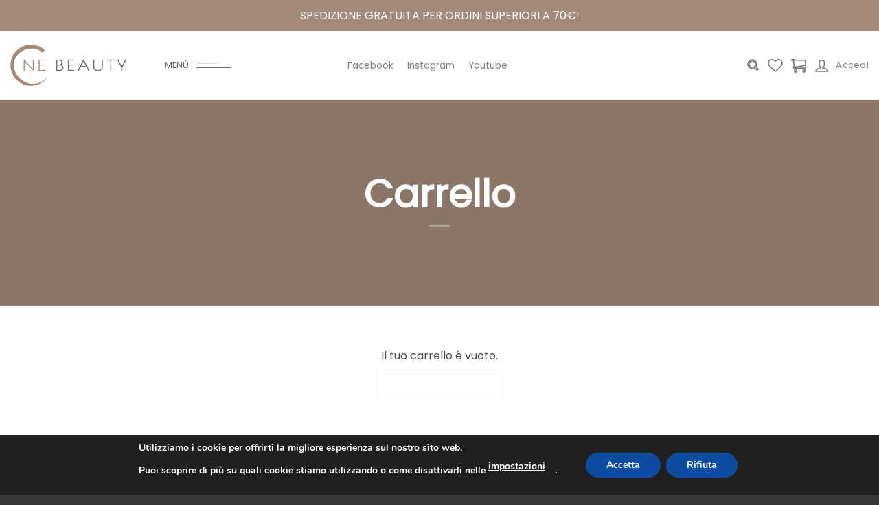

--- FILE ---
content_type: text/html; charset=utf-8
request_url: https://www.google.com/recaptcha/api2/anchor?ar=1&k=6LejkQIrAAAAABXIT4UfLVrbRyWSDfTUrzLUmWkz&co=aHR0cHM6Ly93d3cubmViZWF1dHkuaXQ6NDQz&hl=en&v=PoyoqOPhxBO7pBk68S4YbpHZ&size=invisible&anchor-ms=20000&execute-ms=30000&cb=j6e0idxhmqmk
body_size: 48549
content:
<!DOCTYPE HTML><html dir="ltr" lang="en"><head><meta http-equiv="Content-Type" content="text/html; charset=UTF-8">
<meta http-equiv="X-UA-Compatible" content="IE=edge">
<title>reCAPTCHA</title>
<style type="text/css">
/* cyrillic-ext */
@font-face {
  font-family: 'Roboto';
  font-style: normal;
  font-weight: 400;
  font-stretch: 100%;
  src: url(//fonts.gstatic.com/s/roboto/v48/KFO7CnqEu92Fr1ME7kSn66aGLdTylUAMa3GUBHMdazTgWw.woff2) format('woff2');
  unicode-range: U+0460-052F, U+1C80-1C8A, U+20B4, U+2DE0-2DFF, U+A640-A69F, U+FE2E-FE2F;
}
/* cyrillic */
@font-face {
  font-family: 'Roboto';
  font-style: normal;
  font-weight: 400;
  font-stretch: 100%;
  src: url(//fonts.gstatic.com/s/roboto/v48/KFO7CnqEu92Fr1ME7kSn66aGLdTylUAMa3iUBHMdazTgWw.woff2) format('woff2');
  unicode-range: U+0301, U+0400-045F, U+0490-0491, U+04B0-04B1, U+2116;
}
/* greek-ext */
@font-face {
  font-family: 'Roboto';
  font-style: normal;
  font-weight: 400;
  font-stretch: 100%;
  src: url(//fonts.gstatic.com/s/roboto/v48/KFO7CnqEu92Fr1ME7kSn66aGLdTylUAMa3CUBHMdazTgWw.woff2) format('woff2');
  unicode-range: U+1F00-1FFF;
}
/* greek */
@font-face {
  font-family: 'Roboto';
  font-style: normal;
  font-weight: 400;
  font-stretch: 100%;
  src: url(//fonts.gstatic.com/s/roboto/v48/KFO7CnqEu92Fr1ME7kSn66aGLdTylUAMa3-UBHMdazTgWw.woff2) format('woff2');
  unicode-range: U+0370-0377, U+037A-037F, U+0384-038A, U+038C, U+038E-03A1, U+03A3-03FF;
}
/* math */
@font-face {
  font-family: 'Roboto';
  font-style: normal;
  font-weight: 400;
  font-stretch: 100%;
  src: url(//fonts.gstatic.com/s/roboto/v48/KFO7CnqEu92Fr1ME7kSn66aGLdTylUAMawCUBHMdazTgWw.woff2) format('woff2');
  unicode-range: U+0302-0303, U+0305, U+0307-0308, U+0310, U+0312, U+0315, U+031A, U+0326-0327, U+032C, U+032F-0330, U+0332-0333, U+0338, U+033A, U+0346, U+034D, U+0391-03A1, U+03A3-03A9, U+03B1-03C9, U+03D1, U+03D5-03D6, U+03F0-03F1, U+03F4-03F5, U+2016-2017, U+2034-2038, U+203C, U+2040, U+2043, U+2047, U+2050, U+2057, U+205F, U+2070-2071, U+2074-208E, U+2090-209C, U+20D0-20DC, U+20E1, U+20E5-20EF, U+2100-2112, U+2114-2115, U+2117-2121, U+2123-214F, U+2190, U+2192, U+2194-21AE, U+21B0-21E5, U+21F1-21F2, U+21F4-2211, U+2213-2214, U+2216-22FF, U+2308-230B, U+2310, U+2319, U+231C-2321, U+2336-237A, U+237C, U+2395, U+239B-23B7, U+23D0, U+23DC-23E1, U+2474-2475, U+25AF, U+25B3, U+25B7, U+25BD, U+25C1, U+25CA, U+25CC, U+25FB, U+266D-266F, U+27C0-27FF, U+2900-2AFF, U+2B0E-2B11, U+2B30-2B4C, U+2BFE, U+3030, U+FF5B, U+FF5D, U+1D400-1D7FF, U+1EE00-1EEFF;
}
/* symbols */
@font-face {
  font-family: 'Roboto';
  font-style: normal;
  font-weight: 400;
  font-stretch: 100%;
  src: url(//fonts.gstatic.com/s/roboto/v48/KFO7CnqEu92Fr1ME7kSn66aGLdTylUAMaxKUBHMdazTgWw.woff2) format('woff2');
  unicode-range: U+0001-000C, U+000E-001F, U+007F-009F, U+20DD-20E0, U+20E2-20E4, U+2150-218F, U+2190, U+2192, U+2194-2199, U+21AF, U+21E6-21F0, U+21F3, U+2218-2219, U+2299, U+22C4-22C6, U+2300-243F, U+2440-244A, U+2460-24FF, U+25A0-27BF, U+2800-28FF, U+2921-2922, U+2981, U+29BF, U+29EB, U+2B00-2BFF, U+4DC0-4DFF, U+FFF9-FFFB, U+10140-1018E, U+10190-1019C, U+101A0, U+101D0-101FD, U+102E0-102FB, U+10E60-10E7E, U+1D2C0-1D2D3, U+1D2E0-1D37F, U+1F000-1F0FF, U+1F100-1F1AD, U+1F1E6-1F1FF, U+1F30D-1F30F, U+1F315, U+1F31C, U+1F31E, U+1F320-1F32C, U+1F336, U+1F378, U+1F37D, U+1F382, U+1F393-1F39F, U+1F3A7-1F3A8, U+1F3AC-1F3AF, U+1F3C2, U+1F3C4-1F3C6, U+1F3CA-1F3CE, U+1F3D4-1F3E0, U+1F3ED, U+1F3F1-1F3F3, U+1F3F5-1F3F7, U+1F408, U+1F415, U+1F41F, U+1F426, U+1F43F, U+1F441-1F442, U+1F444, U+1F446-1F449, U+1F44C-1F44E, U+1F453, U+1F46A, U+1F47D, U+1F4A3, U+1F4B0, U+1F4B3, U+1F4B9, U+1F4BB, U+1F4BF, U+1F4C8-1F4CB, U+1F4D6, U+1F4DA, U+1F4DF, U+1F4E3-1F4E6, U+1F4EA-1F4ED, U+1F4F7, U+1F4F9-1F4FB, U+1F4FD-1F4FE, U+1F503, U+1F507-1F50B, U+1F50D, U+1F512-1F513, U+1F53E-1F54A, U+1F54F-1F5FA, U+1F610, U+1F650-1F67F, U+1F687, U+1F68D, U+1F691, U+1F694, U+1F698, U+1F6AD, U+1F6B2, U+1F6B9-1F6BA, U+1F6BC, U+1F6C6-1F6CF, U+1F6D3-1F6D7, U+1F6E0-1F6EA, U+1F6F0-1F6F3, U+1F6F7-1F6FC, U+1F700-1F7FF, U+1F800-1F80B, U+1F810-1F847, U+1F850-1F859, U+1F860-1F887, U+1F890-1F8AD, U+1F8B0-1F8BB, U+1F8C0-1F8C1, U+1F900-1F90B, U+1F93B, U+1F946, U+1F984, U+1F996, U+1F9E9, U+1FA00-1FA6F, U+1FA70-1FA7C, U+1FA80-1FA89, U+1FA8F-1FAC6, U+1FACE-1FADC, U+1FADF-1FAE9, U+1FAF0-1FAF8, U+1FB00-1FBFF;
}
/* vietnamese */
@font-face {
  font-family: 'Roboto';
  font-style: normal;
  font-weight: 400;
  font-stretch: 100%;
  src: url(//fonts.gstatic.com/s/roboto/v48/KFO7CnqEu92Fr1ME7kSn66aGLdTylUAMa3OUBHMdazTgWw.woff2) format('woff2');
  unicode-range: U+0102-0103, U+0110-0111, U+0128-0129, U+0168-0169, U+01A0-01A1, U+01AF-01B0, U+0300-0301, U+0303-0304, U+0308-0309, U+0323, U+0329, U+1EA0-1EF9, U+20AB;
}
/* latin-ext */
@font-face {
  font-family: 'Roboto';
  font-style: normal;
  font-weight: 400;
  font-stretch: 100%;
  src: url(//fonts.gstatic.com/s/roboto/v48/KFO7CnqEu92Fr1ME7kSn66aGLdTylUAMa3KUBHMdazTgWw.woff2) format('woff2');
  unicode-range: U+0100-02BA, U+02BD-02C5, U+02C7-02CC, U+02CE-02D7, U+02DD-02FF, U+0304, U+0308, U+0329, U+1D00-1DBF, U+1E00-1E9F, U+1EF2-1EFF, U+2020, U+20A0-20AB, U+20AD-20C0, U+2113, U+2C60-2C7F, U+A720-A7FF;
}
/* latin */
@font-face {
  font-family: 'Roboto';
  font-style: normal;
  font-weight: 400;
  font-stretch: 100%;
  src: url(//fonts.gstatic.com/s/roboto/v48/KFO7CnqEu92Fr1ME7kSn66aGLdTylUAMa3yUBHMdazQ.woff2) format('woff2');
  unicode-range: U+0000-00FF, U+0131, U+0152-0153, U+02BB-02BC, U+02C6, U+02DA, U+02DC, U+0304, U+0308, U+0329, U+2000-206F, U+20AC, U+2122, U+2191, U+2193, U+2212, U+2215, U+FEFF, U+FFFD;
}
/* cyrillic-ext */
@font-face {
  font-family: 'Roboto';
  font-style: normal;
  font-weight: 500;
  font-stretch: 100%;
  src: url(//fonts.gstatic.com/s/roboto/v48/KFO7CnqEu92Fr1ME7kSn66aGLdTylUAMa3GUBHMdazTgWw.woff2) format('woff2');
  unicode-range: U+0460-052F, U+1C80-1C8A, U+20B4, U+2DE0-2DFF, U+A640-A69F, U+FE2E-FE2F;
}
/* cyrillic */
@font-face {
  font-family: 'Roboto';
  font-style: normal;
  font-weight: 500;
  font-stretch: 100%;
  src: url(//fonts.gstatic.com/s/roboto/v48/KFO7CnqEu92Fr1ME7kSn66aGLdTylUAMa3iUBHMdazTgWw.woff2) format('woff2');
  unicode-range: U+0301, U+0400-045F, U+0490-0491, U+04B0-04B1, U+2116;
}
/* greek-ext */
@font-face {
  font-family: 'Roboto';
  font-style: normal;
  font-weight: 500;
  font-stretch: 100%;
  src: url(//fonts.gstatic.com/s/roboto/v48/KFO7CnqEu92Fr1ME7kSn66aGLdTylUAMa3CUBHMdazTgWw.woff2) format('woff2');
  unicode-range: U+1F00-1FFF;
}
/* greek */
@font-face {
  font-family: 'Roboto';
  font-style: normal;
  font-weight: 500;
  font-stretch: 100%;
  src: url(//fonts.gstatic.com/s/roboto/v48/KFO7CnqEu92Fr1ME7kSn66aGLdTylUAMa3-UBHMdazTgWw.woff2) format('woff2');
  unicode-range: U+0370-0377, U+037A-037F, U+0384-038A, U+038C, U+038E-03A1, U+03A3-03FF;
}
/* math */
@font-face {
  font-family: 'Roboto';
  font-style: normal;
  font-weight: 500;
  font-stretch: 100%;
  src: url(//fonts.gstatic.com/s/roboto/v48/KFO7CnqEu92Fr1ME7kSn66aGLdTylUAMawCUBHMdazTgWw.woff2) format('woff2');
  unicode-range: U+0302-0303, U+0305, U+0307-0308, U+0310, U+0312, U+0315, U+031A, U+0326-0327, U+032C, U+032F-0330, U+0332-0333, U+0338, U+033A, U+0346, U+034D, U+0391-03A1, U+03A3-03A9, U+03B1-03C9, U+03D1, U+03D5-03D6, U+03F0-03F1, U+03F4-03F5, U+2016-2017, U+2034-2038, U+203C, U+2040, U+2043, U+2047, U+2050, U+2057, U+205F, U+2070-2071, U+2074-208E, U+2090-209C, U+20D0-20DC, U+20E1, U+20E5-20EF, U+2100-2112, U+2114-2115, U+2117-2121, U+2123-214F, U+2190, U+2192, U+2194-21AE, U+21B0-21E5, U+21F1-21F2, U+21F4-2211, U+2213-2214, U+2216-22FF, U+2308-230B, U+2310, U+2319, U+231C-2321, U+2336-237A, U+237C, U+2395, U+239B-23B7, U+23D0, U+23DC-23E1, U+2474-2475, U+25AF, U+25B3, U+25B7, U+25BD, U+25C1, U+25CA, U+25CC, U+25FB, U+266D-266F, U+27C0-27FF, U+2900-2AFF, U+2B0E-2B11, U+2B30-2B4C, U+2BFE, U+3030, U+FF5B, U+FF5D, U+1D400-1D7FF, U+1EE00-1EEFF;
}
/* symbols */
@font-face {
  font-family: 'Roboto';
  font-style: normal;
  font-weight: 500;
  font-stretch: 100%;
  src: url(//fonts.gstatic.com/s/roboto/v48/KFO7CnqEu92Fr1ME7kSn66aGLdTylUAMaxKUBHMdazTgWw.woff2) format('woff2');
  unicode-range: U+0001-000C, U+000E-001F, U+007F-009F, U+20DD-20E0, U+20E2-20E4, U+2150-218F, U+2190, U+2192, U+2194-2199, U+21AF, U+21E6-21F0, U+21F3, U+2218-2219, U+2299, U+22C4-22C6, U+2300-243F, U+2440-244A, U+2460-24FF, U+25A0-27BF, U+2800-28FF, U+2921-2922, U+2981, U+29BF, U+29EB, U+2B00-2BFF, U+4DC0-4DFF, U+FFF9-FFFB, U+10140-1018E, U+10190-1019C, U+101A0, U+101D0-101FD, U+102E0-102FB, U+10E60-10E7E, U+1D2C0-1D2D3, U+1D2E0-1D37F, U+1F000-1F0FF, U+1F100-1F1AD, U+1F1E6-1F1FF, U+1F30D-1F30F, U+1F315, U+1F31C, U+1F31E, U+1F320-1F32C, U+1F336, U+1F378, U+1F37D, U+1F382, U+1F393-1F39F, U+1F3A7-1F3A8, U+1F3AC-1F3AF, U+1F3C2, U+1F3C4-1F3C6, U+1F3CA-1F3CE, U+1F3D4-1F3E0, U+1F3ED, U+1F3F1-1F3F3, U+1F3F5-1F3F7, U+1F408, U+1F415, U+1F41F, U+1F426, U+1F43F, U+1F441-1F442, U+1F444, U+1F446-1F449, U+1F44C-1F44E, U+1F453, U+1F46A, U+1F47D, U+1F4A3, U+1F4B0, U+1F4B3, U+1F4B9, U+1F4BB, U+1F4BF, U+1F4C8-1F4CB, U+1F4D6, U+1F4DA, U+1F4DF, U+1F4E3-1F4E6, U+1F4EA-1F4ED, U+1F4F7, U+1F4F9-1F4FB, U+1F4FD-1F4FE, U+1F503, U+1F507-1F50B, U+1F50D, U+1F512-1F513, U+1F53E-1F54A, U+1F54F-1F5FA, U+1F610, U+1F650-1F67F, U+1F687, U+1F68D, U+1F691, U+1F694, U+1F698, U+1F6AD, U+1F6B2, U+1F6B9-1F6BA, U+1F6BC, U+1F6C6-1F6CF, U+1F6D3-1F6D7, U+1F6E0-1F6EA, U+1F6F0-1F6F3, U+1F6F7-1F6FC, U+1F700-1F7FF, U+1F800-1F80B, U+1F810-1F847, U+1F850-1F859, U+1F860-1F887, U+1F890-1F8AD, U+1F8B0-1F8BB, U+1F8C0-1F8C1, U+1F900-1F90B, U+1F93B, U+1F946, U+1F984, U+1F996, U+1F9E9, U+1FA00-1FA6F, U+1FA70-1FA7C, U+1FA80-1FA89, U+1FA8F-1FAC6, U+1FACE-1FADC, U+1FADF-1FAE9, U+1FAF0-1FAF8, U+1FB00-1FBFF;
}
/* vietnamese */
@font-face {
  font-family: 'Roboto';
  font-style: normal;
  font-weight: 500;
  font-stretch: 100%;
  src: url(//fonts.gstatic.com/s/roboto/v48/KFO7CnqEu92Fr1ME7kSn66aGLdTylUAMa3OUBHMdazTgWw.woff2) format('woff2');
  unicode-range: U+0102-0103, U+0110-0111, U+0128-0129, U+0168-0169, U+01A0-01A1, U+01AF-01B0, U+0300-0301, U+0303-0304, U+0308-0309, U+0323, U+0329, U+1EA0-1EF9, U+20AB;
}
/* latin-ext */
@font-face {
  font-family: 'Roboto';
  font-style: normal;
  font-weight: 500;
  font-stretch: 100%;
  src: url(//fonts.gstatic.com/s/roboto/v48/KFO7CnqEu92Fr1ME7kSn66aGLdTylUAMa3KUBHMdazTgWw.woff2) format('woff2');
  unicode-range: U+0100-02BA, U+02BD-02C5, U+02C7-02CC, U+02CE-02D7, U+02DD-02FF, U+0304, U+0308, U+0329, U+1D00-1DBF, U+1E00-1E9F, U+1EF2-1EFF, U+2020, U+20A0-20AB, U+20AD-20C0, U+2113, U+2C60-2C7F, U+A720-A7FF;
}
/* latin */
@font-face {
  font-family: 'Roboto';
  font-style: normal;
  font-weight: 500;
  font-stretch: 100%;
  src: url(//fonts.gstatic.com/s/roboto/v48/KFO7CnqEu92Fr1ME7kSn66aGLdTylUAMa3yUBHMdazQ.woff2) format('woff2');
  unicode-range: U+0000-00FF, U+0131, U+0152-0153, U+02BB-02BC, U+02C6, U+02DA, U+02DC, U+0304, U+0308, U+0329, U+2000-206F, U+20AC, U+2122, U+2191, U+2193, U+2212, U+2215, U+FEFF, U+FFFD;
}
/* cyrillic-ext */
@font-face {
  font-family: 'Roboto';
  font-style: normal;
  font-weight: 900;
  font-stretch: 100%;
  src: url(//fonts.gstatic.com/s/roboto/v48/KFO7CnqEu92Fr1ME7kSn66aGLdTylUAMa3GUBHMdazTgWw.woff2) format('woff2');
  unicode-range: U+0460-052F, U+1C80-1C8A, U+20B4, U+2DE0-2DFF, U+A640-A69F, U+FE2E-FE2F;
}
/* cyrillic */
@font-face {
  font-family: 'Roboto';
  font-style: normal;
  font-weight: 900;
  font-stretch: 100%;
  src: url(//fonts.gstatic.com/s/roboto/v48/KFO7CnqEu92Fr1ME7kSn66aGLdTylUAMa3iUBHMdazTgWw.woff2) format('woff2');
  unicode-range: U+0301, U+0400-045F, U+0490-0491, U+04B0-04B1, U+2116;
}
/* greek-ext */
@font-face {
  font-family: 'Roboto';
  font-style: normal;
  font-weight: 900;
  font-stretch: 100%;
  src: url(//fonts.gstatic.com/s/roboto/v48/KFO7CnqEu92Fr1ME7kSn66aGLdTylUAMa3CUBHMdazTgWw.woff2) format('woff2');
  unicode-range: U+1F00-1FFF;
}
/* greek */
@font-face {
  font-family: 'Roboto';
  font-style: normal;
  font-weight: 900;
  font-stretch: 100%;
  src: url(//fonts.gstatic.com/s/roboto/v48/KFO7CnqEu92Fr1ME7kSn66aGLdTylUAMa3-UBHMdazTgWw.woff2) format('woff2');
  unicode-range: U+0370-0377, U+037A-037F, U+0384-038A, U+038C, U+038E-03A1, U+03A3-03FF;
}
/* math */
@font-face {
  font-family: 'Roboto';
  font-style: normal;
  font-weight: 900;
  font-stretch: 100%;
  src: url(//fonts.gstatic.com/s/roboto/v48/KFO7CnqEu92Fr1ME7kSn66aGLdTylUAMawCUBHMdazTgWw.woff2) format('woff2');
  unicode-range: U+0302-0303, U+0305, U+0307-0308, U+0310, U+0312, U+0315, U+031A, U+0326-0327, U+032C, U+032F-0330, U+0332-0333, U+0338, U+033A, U+0346, U+034D, U+0391-03A1, U+03A3-03A9, U+03B1-03C9, U+03D1, U+03D5-03D6, U+03F0-03F1, U+03F4-03F5, U+2016-2017, U+2034-2038, U+203C, U+2040, U+2043, U+2047, U+2050, U+2057, U+205F, U+2070-2071, U+2074-208E, U+2090-209C, U+20D0-20DC, U+20E1, U+20E5-20EF, U+2100-2112, U+2114-2115, U+2117-2121, U+2123-214F, U+2190, U+2192, U+2194-21AE, U+21B0-21E5, U+21F1-21F2, U+21F4-2211, U+2213-2214, U+2216-22FF, U+2308-230B, U+2310, U+2319, U+231C-2321, U+2336-237A, U+237C, U+2395, U+239B-23B7, U+23D0, U+23DC-23E1, U+2474-2475, U+25AF, U+25B3, U+25B7, U+25BD, U+25C1, U+25CA, U+25CC, U+25FB, U+266D-266F, U+27C0-27FF, U+2900-2AFF, U+2B0E-2B11, U+2B30-2B4C, U+2BFE, U+3030, U+FF5B, U+FF5D, U+1D400-1D7FF, U+1EE00-1EEFF;
}
/* symbols */
@font-face {
  font-family: 'Roboto';
  font-style: normal;
  font-weight: 900;
  font-stretch: 100%;
  src: url(//fonts.gstatic.com/s/roboto/v48/KFO7CnqEu92Fr1ME7kSn66aGLdTylUAMaxKUBHMdazTgWw.woff2) format('woff2');
  unicode-range: U+0001-000C, U+000E-001F, U+007F-009F, U+20DD-20E0, U+20E2-20E4, U+2150-218F, U+2190, U+2192, U+2194-2199, U+21AF, U+21E6-21F0, U+21F3, U+2218-2219, U+2299, U+22C4-22C6, U+2300-243F, U+2440-244A, U+2460-24FF, U+25A0-27BF, U+2800-28FF, U+2921-2922, U+2981, U+29BF, U+29EB, U+2B00-2BFF, U+4DC0-4DFF, U+FFF9-FFFB, U+10140-1018E, U+10190-1019C, U+101A0, U+101D0-101FD, U+102E0-102FB, U+10E60-10E7E, U+1D2C0-1D2D3, U+1D2E0-1D37F, U+1F000-1F0FF, U+1F100-1F1AD, U+1F1E6-1F1FF, U+1F30D-1F30F, U+1F315, U+1F31C, U+1F31E, U+1F320-1F32C, U+1F336, U+1F378, U+1F37D, U+1F382, U+1F393-1F39F, U+1F3A7-1F3A8, U+1F3AC-1F3AF, U+1F3C2, U+1F3C4-1F3C6, U+1F3CA-1F3CE, U+1F3D4-1F3E0, U+1F3ED, U+1F3F1-1F3F3, U+1F3F5-1F3F7, U+1F408, U+1F415, U+1F41F, U+1F426, U+1F43F, U+1F441-1F442, U+1F444, U+1F446-1F449, U+1F44C-1F44E, U+1F453, U+1F46A, U+1F47D, U+1F4A3, U+1F4B0, U+1F4B3, U+1F4B9, U+1F4BB, U+1F4BF, U+1F4C8-1F4CB, U+1F4D6, U+1F4DA, U+1F4DF, U+1F4E3-1F4E6, U+1F4EA-1F4ED, U+1F4F7, U+1F4F9-1F4FB, U+1F4FD-1F4FE, U+1F503, U+1F507-1F50B, U+1F50D, U+1F512-1F513, U+1F53E-1F54A, U+1F54F-1F5FA, U+1F610, U+1F650-1F67F, U+1F687, U+1F68D, U+1F691, U+1F694, U+1F698, U+1F6AD, U+1F6B2, U+1F6B9-1F6BA, U+1F6BC, U+1F6C6-1F6CF, U+1F6D3-1F6D7, U+1F6E0-1F6EA, U+1F6F0-1F6F3, U+1F6F7-1F6FC, U+1F700-1F7FF, U+1F800-1F80B, U+1F810-1F847, U+1F850-1F859, U+1F860-1F887, U+1F890-1F8AD, U+1F8B0-1F8BB, U+1F8C0-1F8C1, U+1F900-1F90B, U+1F93B, U+1F946, U+1F984, U+1F996, U+1F9E9, U+1FA00-1FA6F, U+1FA70-1FA7C, U+1FA80-1FA89, U+1FA8F-1FAC6, U+1FACE-1FADC, U+1FADF-1FAE9, U+1FAF0-1FAF8, U+1FB00-1FBFF;
}
/* vietnamese */
@font-face {
  font-family: 'Roboto';
  font-style: normal;
  font-weight: 900;
  font-stretch: 100%;
  src: url(//fonts.gstatic.com/s/roboto/v48/KFO7CnqEu92Fr1ME7kSn66aGLdTylUAMa3OUBHMdazTgWw.woff2) format('woff2');
  unicode-range: U+0102-0103, U+0110-0111, U+0128-0129, U+0168-0169, U+01A0-01A1, U+01AF-01B0, U+0300-0301, U+0303-0304, U+0308-0309, U+0323, U+0329, U+1EA0-1EF9, U+20AB;
}
/* latin-ext */
@font-face {
  font-family: 'Roboto';
  font-style: normal;
  font-weight: 900;
  font-stretch: 100%;
  src: url(//fonts.gstatic.com/s/roboto/v48/KFO7CnqEu92Fr1ME7kSn66aGLdTylUAMa3KUBHMdazTgWw.woff2) format('woff2');
  unicode-range: U+0100-02BA, U+02BD-02C5, U+02C7-02CC, U+02CE-02D7, U+02DD-02FF, U+0304, U+0308, U+0329, U+1D00-1DBF, U+1E00-1E9F, U+1EF2-1EFF, U+2020, U+20A0-20AB, U+20AD-20C0, U+2113, U+2C60-2C7F, U+A720-A7FF;
}
/* latin */
@font-face {
  font-family: 'Roboto';
  font-style: normal;
  font-weight: 900;
  font-stretch: 100%;
  src: url(//fonts.gstatic.com/s/roboto/v48/KFO7CnqEu92Fr1ME7kSn66aGLdTylUAMa3yUBHMdazQ.woff2) format('woff2');
  unicode-range: U+0000-00FF, U+0131, U+0152-0153, U+02BB-02BC, U+02C6, U+02DA, U+02DC, U+0304, U+0308, U+0329, U+2000-206F, U+20AC, U+2122, U+2191, U+2193, U+2212, U+2215, U+FEFF, U+FFFD;
}

</style>
<link rel="stylesheet" type="text/css" href="https://www.gstatic.com/recaptcha/releases/PoyoqOPhxBO7pBk68S4YbpHZ/styles__ltr.css">
<script nonce="9HcrGBFxNxZd09eyixdIWA" type="text/javascript">window['__recaptcha_api'] = 'https://www.google.com/recaptcha/api2/';</script>
<script type="text/javascript" src="https://www.gstatic.com/recaptcha/releases/PoyoqOPhxBO7pBk68S4YbpHZ/recaptcha__en.js" nonce="9HcrGBFxNxZd09eyixdIWA">
      
    </script></head>
<body><div id="rc-anchor-alert" class="rc-anchor-alert"></div>
<input type="hidden" id="recaptcha-token" value="[base64]">
<script type="text/javascript" nonce="9HcrGBFxNxZd09eyixdIWA">
      recaptcha.anchor.Main.init("[\x22ainput\x22,[\x22bgdata\x22,\x22\x22,\[base64]/[base64]/[base64]/[base64]/[base64]/[base64]/[base64]/[base64]/[base64]/[base64]\\u003d\x22,\[base64]\x22,\x22KcOWe8KgYMKCdsOjDjpLW8ONw5LDtMOowqLCpcKHbVBIbMKAekdPwrDDnMKVwrPCjMKoPcOPGAtsVAYMSXtSZsOqUMKZwqDCpsKWwqg1w77CqMOtw6VRfcOeTsOzbsOdw5sew5/ChMOewrzDsMOswocDJUPCmFbChcORZHnCp8K1w6vDnSbDr3PCp8K6wo1cJ8OvXMOdw4nCnybDiTx5wo/DkMKRUcO9w6LDhMOBw7ReMMOtw5rDs8OcN8KmwpJAdMKAQBHDk8Kqw7fCmycSw4TDrsKTaErDi2XDs8Khw690w4oCGsKRw550asOtdx/ChsK/FCbCoHbDiydjcMOKS2PDk1zCiiXClXPCuVLCk2oBZ8KTQsKQwqnDmMKlwojDuBvDin/CmFDClsKYw5cdPC/DgSLCjCjCqMKSFsO9w6tnwoseZsKDfFdbw51WX3BKwqPCicO6GcKCMgzDu2XClsO3wrDCnSVqwofDvU3Dm0AnPRrDl2ctVgfDuMOMJcOFw4oqw4kDw7E7Vy1RPUHCkcKew6XCqnxTw5/ChiHDlyzDr8K8w5caOXEgfMK7w5vDkcKxeMO0w55CwokWw4p5DMKwwrtpw7MEwot2PsOVGhZ3QMKgw6Mfwr3Do8Omwqgww4bDtSTDshLCi8ONHHFuAcO5YcKULFUcw7dnwpNfw64bwq4gwprCtTTDiMOvOMKOw55/[base64]/[base64]/DnWZVw4jCv8K3aWVFwo7CiMKow5F3w7l9w7R9b8KgwonCghfDqWbCin5Fw4DDv07DqcKIwrQvwo1qbMKtwrbCv8OrwrhJw6svw6LDkC3CjBV0ThzCkMOIw5jChMK/MMOHw4rDhFTDrMOcTMOfPV8vw7fCm8OgJQ4jSMKkcBw0wpAQwoIpwpQrZMO4QnLDscKIw7I4Y8KNT25dw4Eqwr3CkUNxQcOVJXHChcK/[base64]/BW1ODz5hwr9qQ8O+w5F8c8KvZT8pdGPCnxvCgsKbawjChDwpC8OkAEfDk8OvEznDg8OnR8OcAiogw7PDmMOdejTCmcOJcUDDtXQ1woFTwrdtwp8kw5otwpE9RHLDvC/Di8O3ACs4MR7CnMKQwpkycXvCnsO/LiHCli3CisKqB8OgAcKqDsKew6JnwqTDuX3ClynDtj4Hw5zCssKdFwYxw4RoQcKQb8OUw6ZgBsK2N1x7Q2New5UYFRjCvQfCv8O1cnDDq8O5wrvDu8KEKTsxwqbCl8Onw7LCmV/Cqxk9PSlpGMO3NMOTDMK4dMKIwqtCwofCmcOyccKgWA/[base64]/[base64]/GETDvsOuw6DCs8O1w4RYwpdmcm3DiBrChCrCjcO0w7HCjCMWXsKCwqDDmXp4ET/CtzYLwohCMMKod3N2YlnDgWZnw41rwqzDhCPDs2Qlw5R3P2/Cn1zCgMO+wqFwU1PDtMKbwqXCosOxw7grecOXWgnDusO7NSU2w5w9XT1sbcO9IMKhM1zDuQISWWvCmVNEw6NHE1zDtMOFJMOAwonDi0bCsMOOw6/CrMKUJBsowp7Cn8Ktwqc8wp14H8KoO8OpacKnw6NMwqzDgULCpMOyBAvCt2vChMKFTTPDp8OHasObw7nCocOuwpEuwoxbeVDDhMOZPj86woLCjhbCnn7DnkkfAi5Nwp/CpFUaA1vDlELDksKeLRE4w7YmCzRhYcKOQsOSOlfClVTDpMOWwrUNwqhUS15cwqISw6TCuR3Cn0owPcKXA1E/wrNOQcODHsOIw7TCqht1wrEew4vCphXCmlLDh8OzBHjDlyXCj3BNw752AS/DlsKzwqIiCcKUw7rDlWnClk/Cgh5SccO8WsOYW8O0KyAFBVpSwpMnwpTDjC4LAsKWwp/Dr8Kvw54yScOPO8Krw7cKw7ceBsKew6bDoQjDqX7CgcOAa03CmcOXDsO5wo7CtWsUNVDDmA3ChMOtw6F9FMOVHsOwwps0w4VdQU/[base64]/wohqU8KnNVXCqAzDscKmw4jDsQpXw4vCmsKFw7jCgMKEe8OnXUTCrcK4wqLCmsO+w6BCwp/CqQVZKEl3w6bDsMKnAwkjDcKaw7RcU2rCrsOoCWXCq10UwqwxwpZWwoZPFCtqw6DDtMKmTzPDoRoVwqvCvw9dWMKTwrzCrMKrw4dtw6dwSsONDlfCuTbDpk0mVMKjw6kHw5vDkwQ/w40pSsKDw4TCjMK2KR/DpHd4wpfCmUZswoNua17CvAfCnMKIw6rCoGHCmTjDrixhMMKewofCk8KBw5HCqDgAw4rDvMOPVA3CjcO6w7TCgsKLWAgpwqTCjgIiFHsowoHDocO+worCgkBzCljDpwHDl8K3N8KbE1wvw67DscKVBMKLwrNNw4J7w7/CoWbCrG03IgbDuMKiVcK0wpoSwo7DqjrDt0YKwojCjCbCu8OyCAAqBCJrdGDDoyd6wpfClmDCqsO4w47DlErDqcO4fcOVwojCvcOBZ8OOcDHDpQ8RVMOqZGzDksOsUMKCHcOrw4rDncONwro2wrbCmkzChgp/QmViIxnDiQPDmsKJBMKKw7nDlcOjwqPCucKLwoAqfQE3BgR2ZGUHPsO/wqnCtlLDmH87w6RWw4jDvMOsw7Yiw4XDrMKEXSJGw50pc8OSbirDv8K4DsKpem5Hw67DnVHDgcK4aT4uMcOww7DDjzojwobCvsOVw4RYw7rClCBxCcKfY8OrPkzDpsKCWlBfwq0UVMO0HUjCvmQpwqYHwopqwodQZF/CuDLCnivDixnDmmXDhMO7DDorbTonw7jCqU0cw4XCtMObw5U4woXDpcOBf3IDw7ZmwrxRcMKtJ3vCjWbDlcK8Z1oSHlDDlMK6fyPCkHIcw5o+w5I0JV8pAznCssK7UCTCuMKjaMKdU8OXwpBwTMKGTngdwpXDrnbDsDMlw74NZRdLwrFHw53DpV3DtW06Fm1Xw7/DqcKvwrEvwr8Wb8Khw7kDw4vCiMOlw6nDgEvDhMOKw4fDuURTMGLClsKYw6FdasODw6NNw4/[base64]/[base64]/DiQ4Nw4rCm8OpJ1lSwoxqw6cLw4oDwokUAsOZw71kZ24ZX27CklQ8PWM+wrbCqmp9BGLDqgnCocKHEsOvaXzCgWF9GsKOwrfDqx8vw7XCiAHCtMOtX8KTAn5nf8KuwqhEw5oIQsOOccOQIybDicKRZ1IJwrvDgGl/[base64]/[base64]/dCRRWBnCjMKTw5cEwqbCg8K2wq8rwrdTw79BAMKTw70nV8KTw6I/IUXDsANoAAzCtkbCgj9/w5TCsRjClcKnw7rCsWY1Y8O0CzAbUsKlQ8OowqnCkcO/wpN2wr3CrMORDhDDmglew5/[base64]/[base64]/Cn8O5wqwyfsKow4fCiyjDosO9IwPDqsO9wpEOfTd/PcKvAU1Mwp9/YcOgwoLCjMKfLsOUwo3Dn8OKwoXClBY0wqpUwpgZwprCu8O0XUrDg3PCjcKSTDU8wphzwqJcKsKwcEQLwoPCi8Kbw4YMIlslT8OyGMKoPMKfOSMXw6Mbw5ljd8O1X8KjMsKQTMOWw6Aow6/CtMKSwqbCm3k9P8OJw6oPw7PClsK+wrI7wrl6DVZ6YMOxw6wNw5cgVCDDnHrDqMOnFnDDk8OCwrzCjmPDgiYQIy4qIhfCn2PCjcOyYiljw67DrcKjaFMCOcOAMAwVwo5ow7R2OsORw7jDgBElw5cvFFrDsx/Dq8OYw4gpB8OCGcOTwqdGbVXDpcOSw5zDkcOJwr3Ci8KfRS/[base64]/[base64]/CpGEjOGbChsKjY8OuLQIww4DCsg3CjkdZwqpdw77CmMOCSjZwF3FQbMOBRcKld8K8w4zCjcOBw5A5wosCdWzCoMOGHAQzwpDDjsKwbAQqFMK+L37CjS8SwqkmE8Odw5INwo80PUBiUBAaw7lUJsKLw7LCtBIZXWXCu8OgVxnCvsK1w5ATHio1NGjDoVTDtMK/w53DgcKkHMOVw7FVw6DCr8KpfsOKK8ORXkU1w6wNCcO9wrh8w43CsXPCuMOBF8KrwrzCgUTDkXrCrMKjOXtVwpA3XwLCiHzDtx/Ci8K2I25DwqDDu2vClcO0w73Dl8K1djwDX8OfwpfDhQDDicKPF0tzw5IswonDk3bDiiZMV8O8w5nClsOJBmnDp8OAXCnDo8OhZwbCgMKaXgzCnDgWFMKuVcOdwqLCjcKMw4bCglnDgMKkw5p6c8OAwqJtwpfCmn3CsQXDpMK3C1XCpQDCscKuJkjCs8OWw4/CiH0bGMOOdirDiMKsXcKOScKiw4BDwoQ0wp7CgcKnwoPCiMKawo8PwpXCjsOUwqLDqXbDmnRpHXlLYzdEw6gAIMODwoNGwqXDr1RWETLCp1AJw7c/wq5/w6rDujfCg1ILw6zCtDltwqvDtR/DvHBtwoJew4Iiw6AAZXzCv8KGe8O5w4XCpMOFwoJ2woZPZhQAeB5VcU/Cgx4Yf8Ohw5DCtwg8BhzDs3EFHcK6wrHDicKdVMOhw6xWwq8/wofCpztkw5Z6CAgsdQVSCcOzIcO+wo9Mwq/DjcKLwoYLUsKQwqRHVMOVwpYjfCsawrA5wqPCksO7K8KcwrfDhsOgw6zCu8OWZgUACiPCkxl2N8Ofwr7DiyrDkzzDvkfCrMKywpV3JxnDrS7DhsKrZ8Ohw5Eew4oNwr7CjsKZwplLcBzCig1iWCUOwqfDtcKhMMO7wr/[base64]/[base64]/DgsOxwpY5PsKgw6DCksKsw7I7e8KgTMOJdlTCui/Ds8Kkw6ZEFsOMM8K7wrYZN8Ktwo7CgUV2wrzDjiXCmFg6ED11wpwFfcKgw5fDjn/[base64]/wpE8dnAzw7fChy3ChD/[base64]/DiUnCqHrCsw1oHsOpYMKkJyvDpcKTw5JNw4x/RXTCvg/[base64]/DkRPClMKkNlAXw5o/K8Klw6hRN03CgkPCok0iwrvDpBXCo1zCi8OeUcOYwqJvwprCjlTDonjDq8K7AQPDqMO3RsK9w4/DnSxQJmnCqMOhYlrCuyxjw6bDtsK1Um3DqsOiwoMbwq4APcK6D8KfRHvCoFzCrThPw7lCfVHCgMKuw4vCucOPw6LCmMOVw693wrZ6wq7CjsKswoPCp8Ofwpk0w7nCog/CuzJ6w4vDh8KMw7PDgMOowpLDmMKsKUDCk8KycmgIJsKPDsKjARDCncKLw6scw4rCu8OPwojDpTFFRMKjH8K9wr7Ci8KALhvCkCVew6PDk8OmwrXDjcKuwrciw5c8w6HCg8O8w5TDvMOYHMOvaGPDtMKFDsORVH/Cg8OjFl7CosKcX3XCp8KsRMOuaMKSwpkAw4tJwqUwwrvCvBXCtMOVC8K0w5HDslTDmwxhUjjCjl8NRHDDpSPCiX7DsjfCg8Krw6lrwofCl8OZwoVzw70lUikEwokzH8O0acOmCsKywo8dw4glw7/CkjPCsMKrT8Krw7PCusOCwrw8eTPCkzfCnsKtwr7DlSFCTRlaw5JpBsKWwqdvVsKmw7xSwr1WVMObNjJEwpXDlcKaMcOmw61KZgTCuDvCjxLCll4DHz/CgXfDiMOgbFlCw6FbwpDComNRGjFFFcOdPyPCgsOmesObwo5yXsOdw5U3wr7Do8OFw7sbw6sTw5URScKbw7U5L0XDkyVqwoYgw5PCssOYJyU+U8OKIRjDjnTCszZkDj01wrVRwr/[base64]/DoMOSwpXDncONwo3CvhXCssKcMRPCksK7wogYw43DnHlPw6cRBcO1bsKRw6/CvcKyQxpuw6vDsiApWixXWMKaw7xtY8KFwo/ChEjDow5yM8OsAx/CmcOZwrXDt8KXwo3CuEZUVy0AZhlSNsK2wqtZb1jDsMKhAcKLSzjClzbClTTCkMOiw5rDtTPDncK1wpbCgsOFGsOuE8OrCk/ChSQTUcK9w6jDqsKhwpnDlsOfw7FpwpN+w57Dk8OiWcKXwpHCv03CqsKdSQ7DtsOSwoc3ZSvCmcKiLMOVAcK0w7zCvMKEPhTCoEjCt8KBw5IjwqVUw5VmXBQiZjMrwofCjjTCqBogbBVNw4YPVRFnMcK/[base64]/w7hFE8OEwoHDvyRDwp5fwoLCkHxMbcO5wpfDi8OeDcKLwoLDuMKPXMOQwpLCsgFdBG8vdgrCjcOvw7VLFsO9KT9Rw6zCtUrDtw/DgXMsRcK9w402cMKwwoEzw5bDtMOdFHrDh8KMcnzCpEnCucOYL8Ouw47Cjh41wpjCj8O/[base64]/CvEpBwqvChcKNBMO4wqxIwr4twpcNw4hPwqrCgVDCglLCkgnDqA7DrB5vHsOTEcKWcVzDjQ7DkQM7KsKUwqzChcKjw78bYcK5BcONwpnDrMK1K3vDgsOGwr8zwpFtw7bCicOGU2TCssKgNcOWw43Cv8KTwr4owo09BQvDmcKZe0/CgRfCqlMubEF6RMOOw6/DtWNiHm7DjMKXJ8OvOMOBNjluS0FuAQ7CjVnCl8K3w5LCo8KWwrVjw6PChxrCoCTDpTvCtMOrwpjCmcKhwqQ0wox9Fj9dM1IOw53Cn2TDkQfCpR/Ck8KFFBtke3RnwpohwrZycMOew5liTirCk8Kzw6fCr8KGccO3QsKow4jDjMKVwrXDjTfCk8Ozw7bDvsKjC3QQwrjCscOUwr3DlHdWwrPDoMOGw7vDihBTwr4mE8O0ShrCmMOkw5kIQ8K4KFTDvixhDgYqf8KawoAfCFbDjDXCvwA/ZUpUYBzDvcODwo7Cl0rCjjkMa198wqI5HX4ywrHCt8OQwrpaw5hPw7TCkMKUw7s+woEywrPDgzPCmmLChcKKwo/[base64]/UMOhBV/CucOxworDuQ/[base64]/[base64]/DgzTCrDJDF8KdGlLDrTp1w4JOw698worCrEoewoZCwoXDvMKQw6FvwoPDs8KrOgF0O8KKbMODPMKOwqvCt2zClRDCqS8vwr/CjXbDuEZOV8K1w47DoMO4w47CncKIw6DCkcKcN8Ocw6/DoA/DqiTDksKLSsOpKcOTFQZWwqXDkjLDosKJJcO7d8K3BQcTdMOeHcOlVhnDsz8GS8Opw4nDosKuw6zCtXZdwr4ow6o4w45dwrjCjQnDnioJw7nDry3CusOdSjobw4Vcw4YZwoYMBMK3wqE2BcOpwp/CgcKyBcKZcCB/w5PClcKcB0ZzA1TCg8K7w5TCohfDiBLDrMKFBzHDt8Ovw47CqhA0cMOXwqAPZl8qL8OKwrHDiTrDrU4LwqRbZ8KOZiBPwrnDksObTGF6RFfDrsKuSWjDlHbChsKcNMKAWmAhwot6RMKOwoXCmDVsA8O0PcKJElPCusOhwrpUw4jChFvDmsKfwqQ7dzEFw6/[base64]/Dq0DDojZ0w7fDjQvCjsKFwqEYU8Ofw5diwpQtwpjDjMOIwrTDvcKjFsK0bwQOGMKEInofYcKYw7/DiWzCl8O+wpfCq8OrKxLCtxYIfsOgDB3Cl8OnMcOLWSHDoMOpRMO4XcKOwr7Dri9fw4NxwrXDiMO/w5ZRfxzDtMOdw5kENRRYw7drK8OuHBbDm8O5THpDw6nCvxYwbMOYPk/[base64]/DuMKzV20Uw5BZO0bCksO0EsOCwqLDpMO4w7/[base64]/CMOCwoTDgitiHwlCTsOnJcK0ckzCg8ORNsOWw5NNRsOawrVzW8KcwqIQW0rCvsO/w5XCtsK9w7EuVR58wobDhVsnZHjCnw0hwpBpwpDDuW92woN/ETt4w5g5wojDucKhw5jDnwBGwogqNcKPw6cpNsO0wrjCg8KOY8Klw5gBT0Uyw4DDssOzeTLDnsKiw6Z8wrfDmxg8wr9OdcKjwoTDpsKjAcK2RzfCnz08c0jCocO4B17DvxfDjcKkw77CtMOCw6Q/FQjDkGLDpG1DwqFgb8KYCMKXWkvDscK5woolwqh4cmrCrUvCg8KfFRJgPgM6Mn7CmsKewpY8w6/[base64]/DgxoVwrPDg8KDw4AEwpUjw6LCpcKxRgo3IwjDpU0IesOWJsO8dlPCnMO5HFN5w53DvMOww7fCkmHDiMKHVwMNwo9RwoTCgmHDmsOHw7fCrcKVwrnDucKXwpFuaMKaH1g/wpcAViRsw54fwp3Cp8OCwrJ2CcKvLsOGA8KZTnjChVXDsisiw4rClsOqYQtgW2XDmiAhL1rCicKJZmfDlgXDonfCnlo1w4NGXC7CjMKtZcKcw43CuMKBw4PCj1MLHMKxAxnDh8Kiw5PCtwLCgVDCmMOkOMOBacKbwqdowp/CtU5FCCdow69dwrlGG0N/UFl/w6k0w69Vw5LDnX0PBHXCpcKMw6RIw7Y/w4nCuMKLwpfDh8K5SMOXVCF6w7lfwq84w44Gw4MMw5/DoyfCsnvCvsOww4hfFGJ+wo/DlMKfbMOHcXslwpMjOQ8iScOcRzsTRsOYDsK+w5PDsMKRWj/Cu8KDUlByVSgOw7TCiTjDlAXCvVQnd8KCcwXCsXxNbcKmDMOIPcOmw4fDucKAIEgtw6HDisOgw5UHDglVBzDCjD9nw57ChcKCXl/CqXtPJzXDulfDiMK6BwZ+EXvDjlxUw5IcwqDCpsKHwpPDo0DDhMOFBcOfw4XCvSINwonCsFzDh1YZUnfDtVVpwqFAQ8Ouw50vwo0hwpsiw50hw6NJD8O9wrgaw4/CpRozFzPCo8KWQ8KmDsOPw5VGZcOJexfCjXAawpXClh/DnUdPwqkcw7YmAhcHLALDm2jCnsOuGsOcdwnDoMKEw6VnBDZ6w5bClsKtRQDDohlaw7TDt8KUwr/ClMKpF8KrQhhceVIEwppZwrM9w71/wrXDsnvDtVzCpVVdwoXCkAwcw64rMF5jw6/[base64]/[base64]/Dq2/CnirDrWTDkQJ7XMO6cCnDvzFXw6TDiFIWwpBEwpgpbmTCg8KrDMKbDsKxdMO4OMKpNsOfUAxqDcKobsOEH21Pw7DCmC3CiGTCiDnCrhDDvGd6w54GOcKWYFgTwrnDjS9/TmbDtF92worCiGnDgMKXw7vCpQIvw7XCoAoVwqLDvMOMwo7DpsK7P3TCn8KzLw0FwposwrRjwqLDl2zCvibDr1NhdcKBw74jXcKMwpAuf0TDqMO/KCJWCcKZw57DhjvCsiU/Bmx5w6DCtsOObcOiw5NmwoN0wrMpw51CWsKMw6DDs8O3BgfDhsOjwoXCl8OFYwDCuMK1wozCknbDoF3DvcOjdxIGVsK3w44bw4/DkljChcOZEsKtSEDCpk7DmsOsE8O0NUUtw6YTNMOhwpAeT8ORXiFlwq/Dg8OWwrZ3wrY6TU7DlkwuwobDi8KAwrLDmsK9wrNTMhbCmMKmEV4lwpLDiMKYKRYGCMKbwprCpjzClsKZQWsEwpfCu8KmIcOKUkbCncOBw4PDv8K9w43Dh2hzw6Vafxddw6lgfm0IO1PDisOTJU/CsmvChlbDgsOnAk7CvcKCACvCvF/CpmIcBMOlwrbCk0TCoVAxM2vDgkPDicKswpM5GkgqdsODTsOUwrzDp8KSehTDnCTChMOfL8Onw4rCjsKgWHDDm1zDiw8jw6bCocKvA8KvXml9JkfDosKmEMOadsKSFXHCjsKbBsKsXS3DmSzDtMO9MMKYwrddwqHCvsO/w47DnDQ6P1/Ds0grwpHCi8K4K8KXwpbDqkbCs8KTw63CkcKsJ0DDkMOXLEEmw6E5HVnDp8OIw63CtcOoOlpzw4wGw4rDpX0Bw40YWG/CpwZtw6PDtF/Dhh/Dn8KkYmLDrMKbwoTDssKdw7AKciAxw4MuO8OUY8O4KUHCisK9wobCjsOKAcOQwqcFGMOCwqXCh8Oww7ByJcK2UcOdcR3CosOTwoEiw5Ruwo3DonfCrMOuw5XCsSDDn8KlwqzDgMK/GcKnbFdCw6rCox8ndsKVw4/[base64]/DmTPDqsO7wpYEw7fDnDfCuMOXw7zCpQfDncKTMMORw5dQAlDChcKWECUwwqB2w7zCusKBw4nDgMObTMKUwp5ZaBzDhcO9WcK4eMOFd8Oww7/CoCrCiMK+w5TCoFd9OUwAw6VRSBDCrsKsAWhgJnxGw49hw5vCucOHARfCt8O1CWjDjMOiw6jCjnPCpsKYNMKfNMKYw7VIw44Fw5DDrS/DoyvDtsKtw5tmA3ZRNcOWworDgl7CjsOxCmLCoksaw4XDo8OewqI+w6bDtcOBwqfCkE/DuHdnc3HCkEYlS8KUD8OEw6EsDsK+RMORQFsHw5XDs8O4fEHDksK3woQpDGrDpcOMwp0kwrE0csO3OcKZTVHDjUs/OMKrw7jClwgjd8K2BMOYw6FoH8O1wqRVKCsvw6gDJDzDqsORw4JgOCrDgEtqAjLDjDUJIsO7wozCsjZlwpjDusOLw6FTA8ORw5jCsMOODcOfwqTDuCfCjU0QeMOWw6g6w4JnacKfwpFOP8Kcw7HCnypcQ2jCtz8vbyp9w4bCjCLDmcK/w5DCpm9DFcOcaxDClQvDn0zCn1rDqC3Do8O/w77DkgkkwocFB8Kfw6rCsHPDmsOwTMKfwrrCpgETdR3Dr8Oew6jDrRAzaQ3DmsK2fsKYw50uworCoMKDYU7ChULDjwHDocKYwrvDvXpLfsOMLMOfAMKCwq5xwpzChSPDhsObw49gK8O+YMKfS8K/WcO4w4pmw69owp1dVMOuwoHDjMKCw7Fywo/DpsOdw4lLwoo0wpEMw6DDon1iw64SwrnDrsK8wr3CmG/CtgHChyLDmFvDkMOOwp/[base64]/w74JYztkw5HCtsK9B8KlBcK9wrDDgcKAUmkLIHPCuSPDlcKsQcOcS8KKC1DDscKIS8OoCMKcCcOjwr3CkyTDpFZcQ8OqwpLCoRHDgCAWwozDgsOpw6vCtcK7GGzCmcKIwpArw5zCtsKMwofDnWnDq8K0wrnDjh3CssKWw5nDv33DhMK3MT7Cq8KXwr/Dm3rDgVXDsis3wrk/D8KNUsKywoXDmwHCr8K1wqpPR8KRw6HCrsKaYzsuwpzCi23CrcKJwoN2wq03bsKYMMKABcOMfQcqwos/KMKFwrfDi0zCmh9ywr/CoMKlc8OQwr8qWcKTaycEwptuwoZ8RMKrGcO2XMOgRHJWwpTCpcOhEmAKWn9/MkdCSUbDhCQCJsKZfMOrwr/Dv8K0RR0pcsOFBTgeTMK9w53DhB8QwoF3cjvCrGlPK0zCmsKMwprDusKtC1fCpzBUYD3Cqn7CnMKkBk7DmHkjwofDnsK8wojDvhHDj2UWwp/[base64]/DvWJfG1YMw5nDmsOGMcO3MlTDr8O8wrhjw6LDuMKYL8K7wpAgw7wxH2YcwpZ9P37ChTvClgvDiULDqhTDu2xHw6fCuhHDtcOFwpbCngHCo8OlTlhwwptfw5wowrXDosOKCipLw40fwrp0SMONY8OHVcOlX002DcKsNynCiMO1WcK2L0J9wrPCn8OBw6vDo8O/BUcGwoUwMgXCs2HDmcKFUMKRw6rDnGjDhsKSw6glw6dTwr0SwqNXw67ClVYjw4MOWhN6woHDsMKzw73Cv8O+wr/DnsKFw64vR2U5RMKFw64kWEl0Bz1bLVfDr8Kkwog5IMOqw5kvT8KwWUDDjA/CqMKtwp3DpQUMw6XCu1J5NMKRworDkHUfRsOjRC3CrMKbw6jDqMK+LsOme8OAwp/CkCTDqwNMQSjCrsKQEMK3w7PChBXDicKfw5Rlw63Ck27CsVPCtsOfL8Oewo8UXMOIw5rDqsOEwpFXw7fDmEDCjCxXFTMTHVU3Q8OtK2XClRDDuMKQwqnDgcOtw4Abw67Ct1N5wqNfw6fDhMK1Qi4UAsKIe8OYQcOzwr/DtsOAw6LCjFjDiRImCcOzDsOkTsKQCcKvw7DDm3IKwo/CjWM5wqI2w64Cw6LDoMKkwqTCmg/DsVLDssODbSjDlSDCkMOWL1VQw5ZJw4TDlsOSw4IFPDrCosOHFkt6EEEkIMOwwrQIwrdiN21jw6hFw5/[base64]/DvUh6wo4xKCsZIMOhTjrCiAUMBcOhYsOow5DDjwLCsHnDh00ww5rCvmc/wqvCmjluHjPDuMOKw4EOw51tfRvCn3UDwrfCtH8ZNHHDnsOaw5LDhz9DScK7w58/w7nCucKAwqnDmMOjPsOswpoDJ8O4ccKNbsOlH18mwqPCvcKJNsKjXzVESMOeJirCjcOLwoMnHBfCkU3CjRjCvcOjw5vDlSHCvQrCj8OCwqI/[base64]/CnMOqUcKbwpTCkWtBw4HDk8K2K8OJaMOswpwtbkHCthY4NmYbwpjCkRxAAsOaw5DCrADDosOhw6gcFwvClXHCpcO8w49SFFgrwoIYcDnClk7Dr8K+SCEww5fDuDg/[base64]/V8KaT0jCtMO4w7rChcONDSjDkcOzw73DnsK3OCc7wrbClhXClXduwpwKLsKSw58UwpcZWsKpwqvClj7CswcFwqXCgsKQWAbDjMOtw68mJMK6OgzDikLDjsO4w7DDsA3CrsK7cxvDgwvDpxJdcsKMwr4Iw60nw6sDwoV+wq0rY3BJOV1SbsK/[base64]/ClB9Vwq/[base64]/CogfCg0bCoMOywpvCjhXCni7CpsO3wp8Yw5U6wrQTdk4Zw6/DmMOqw4gwwq/[base64]/Clm1gfyrDpsKMwp1gA8Otw4DDt8KjSF3DiD7Dr8OmKMK7woIpwpfCosORwqPDjcKNd8O5w4HCpks/[base64]/FjTCu8Kfw44+wrZDwrtSWXXDlsOQacKKAsKCImtZwq7Cs1B5d0jChglfdcKoVkopwrzCjsOqOmXDp8OEIsOBw63CuMOFEcOfwqEmwrXDkMKeLcKIw7bCmMKcE8KvGAPCli/Clkkbe8KzwqLDuMO6w6UNw4dBF8OPw51jB2nDuCYcaMOzEcKvCk44w6g0eMOkX8OgwpLDiMOHw4QqQmfDr8O5wojCg0rDuAnDlMKxJsK/wqzDkTjDtmLDtXHCg3Eww6kUSsO7w7rDtsO2w51mw53Dv8OjXylyw7ksTMObZkB3wokgw6vDllldfnfDlTPDgMKzw65Hc8OYw4Esw7Asw5vDhsOHCl9GwpPCmmEeb8KIEsKmLMORw4bCmEgubsK2wobCnMK0AQtew4TDqsO2wrladcKPw6HCkCQGTXnDoRrDgcKew4k/[base64]/wqXChnN5QEgLJMK6wq4OwpN6w61dw4rDtEDCvcOkw61xw5bCkn5Pw7UgfcKVZG3CoMOuw4bDnybChcK6woDCtVxiw5s+w40xwrpDwrM0BMO9X2LDpl7DucOMCm/Cn8KLwovCmMOuCwVaw7DDsztIGiLDm3nDs14iwolwwoDDnMO+Hy99wp8MaMKPGwzDtCxBdcOmworDjC3CscOgwrIYHSvCo0drNVPCtlAQw4bCmWRsw7XDksKITGjCnsO1w6DDtjl/JGA3w6VqNGXCh1g3worDtMK2wqzDjAjCiMOadEjCu1rCgVtLPBojw64RHMO6AsOFwpTDvjHCjjDDiht0KXAiwpd9C8KKwo8wwqsWc09PG8OyehzCl8OVWXkaw5HCg1bCplbCnirCo2kkZHoBw5Nyw4vDvmXCjFnDvMOBwq0wwrDDlGJuLVNDwr/ChCAQEB9CJhXCqsOcw7sLwroVw60wDMOUOcKzw75ew5cJTyLDrMO+wq8Yw6bCkhhrw4F9UMKswoTDv8KaeMO/[base64]/Dm8KXWsOXw5XDpMKDwovCjDh8a3Ruw4dCfMKIw6QpPh7Dux7CqcOdw5jDo8KZw5LCn8KgF2DDksKywpvCuE/CosOOJHLCs8OqwoXDrFXDkTI8wpdNw5TDnMKVHX4bc3/Dj8KHw6bCgcK+TcKnTsODJMOrYsKNL8KcckLCnlBTGcKJw5vDisKOwqjDg1JBM8KUw4fCj8ObXktgwobCnsKdEAXDoHAhfXHCoigKNcOmUzvCqQQ0dyDCocKxcm7DqxoWw6xsFsOCIMKHwpfDgcKLwrF1wqjDiCfChcOmw4jCvGQawq/CpsKawq9GwrZrQ8KNw4MjLsKEUWkIw5DCgMKbw40UwpQvwoLDjcKzTcKwScOxMMKmXcKuw6MObxbDiGLDtsOAw6ImcsOUUsKgOAbDi8KfwrwXwr3CvDTDvCDCjMK6w7R5w4EUZMK8woDDj8O/I8KFcMO7woLDvHImw6xxSU9wwqVowplRwpZuUBpCwqjDgBMSfsOUwr9ow4zDqi/DqDp4bnvDqX/CscOQwpZ9wqHDggnCocOlwqLDksO2HScFwqjCucOdDMOcw6XDl0zCjW/ClMOOw43CrcKNa0bDlH/DhnHDiMKsQcOHZBobcAAhw5TCuxVmwr3DusOeXsO/[base64]/[base64]/N8O3Jix6w4PCssOqw7PDkGhLw6Y9wpnCq8OAw6EoclfCkMKySsOSw7Eiw7fCh8KNDMK/YHVPw7AIDnoVw7/[base64]/IV5MTCvDucKXQMOTRAPCp8KswqlBLR8LOcO9wpUGCHQtwo41O8KpwqMkBA3Co27CssKGw4JPSsKFNMORwrfCgsK5wol9P8KQU8OJQcKWw6oUQ8KIHAc8JcKXMxLDgsO5w6pcIMOnFw7DpsKiwqrDhcKcwr1WXE9zCBAcw5/CvGQ/w7cfYyPDuyXDm8KQMcOSw5LDuy4Vf2PCgCTCl07Dr8OJPsKJw5bDni/CqQvDtsO7Vn4DN8OoPsKUN0sfBEN0w6zCuTRGw7rCvMOOwqpJw5vCjcKzw5gvB204IcOyw5nDj0w6A8O/SyJ8MT8Aw5wuLcKOwqDDmj1aH293EsOHw7wMw5sFwp3DgcKOw40IVcKGZsOMBj7CssO8w5x+f8KsKQQ6UsOdLw3DtioJw68bOsOxBMONwpFUOg4fQ8KyJB/DkwNYfy/Cm3XCuztzZMOIw5fCl8KJVwxlwoc5wpBUw4FpRgw9wrIqwqbCkgnDrMKIEW8YEMOoOhQlw5F9IGYDCHssNF1YMcO9WsKVN8OUWlrCviTDmF19woY2DBt7wrnDmcKhw7PDq8KPPlzDtgFkwpdWw5oKccKDWA/DmGFwX8OcX8OAw6/DksKwfE9jBMKFOBJ2w73CmnkPZG1LUhNQb0RtKsKVK8OVwo4ML8KTP8O/[base64]/ZA7Dm8O0w5XCnTnCusKrEzfChUXChsOlPMOVBD3ClMKaPsKEw7sHHF8iR8Oiwr9iwqHCsQJ2wqDDsMKkNsKWwokLw6g2BMOhAi/[base64]/CuUNjV8Kjw4/DqMKOwrZ3N8OgccK7wpY3w5DCi2V9ScOkVMOvYgY3w53DiypKwpYTF8ODRMKvQxLDv0ggAsO5wo7CvCzCvMOuY8OaQGERXiEaw5IGGjrDmzg+w77DoT/[base64]/wqbCu8KMw6XDiGUkacOQwq3Dl8KBasO9wr/DjMKywpTCsQZbw65LwopjwqRXwpfCkm5ow4pPWEbDhsOjBhDDqkfDvMO2E8OMw4t9w7UYJcOIwo7DmsOSAlPCtyZpGSTDkTtXwr8lw7PDsEMJO1PCgmsoBsKbbWwxw5hUGDNwwrHDlMK3BFFAwpJUwptXw78ZOsO3ecOyw7bCpMK/[base64]/[base64]/Km8VwqzCvWjDkCLCtcKMw789wo83w6rDosKlwp9pDsOgwovDq8OuJnrDnWPDocOkw6MCw6ozwocUCGvDtksOwr4BVBrCs8O1QMKuVnjCrzozJ8Onwrg7bj8jE8OGwpfCpCQrwqrDj8Ktw73DucOgBC1JZcKswoLCvcOiXi/CqMOBw6fCgDDCrsO8wqPCvsO3wrJMKTvCvMKbR8O3UCHDuMKiwrfCjj8AwrLDpXQhwrnCgwAAwoXChcKNwoIsw7o9wozDkMKaSMOLw4bDtA5nw5xpwrdgw6rCqsK6w5MIwrFmLsOkZxHDpl/CocO9w6cGwrsGwrgzwokaVwIGPcKJM8OYwrkpAx3DognDncKWb3kuUcKDG28lw40Jw6HCisO9w4/CssO3AcKlXsKJSSvDnMO1DMKQw6/DnsOvQcOrw6bCqUDDvFnDmyzDkms5dMK6NcOBWQTCgsKDGlFYw5nCmTnDjWxXwqXCv8Kaw4wzw67CsMOwEMK8AsKwEMKHwqMxMw/CjVF9IV3CusKkKQZcNsOAwo0Bw5hmScOSw7EUw7VSwo4QUMO4BMKKw4VLbXZIw7RlwqDCncOSW8OsNQLCtcOEwodmw77DlMKKaMOWw4PCuMOpwp84w5XDscO/A2vDpUIww6nDq8OLfihNKMODQWPDocKcwrpew4zDlsOBwr4YwrrDnF8Mw6tywpQ7wrIYQjjCkSPCn1rChE7Cs8KCbBTCgE9TQMK5Uj/DnsOZw4oSBClhZlVvP8OJwqDChcO8MW3DlD4VSXgdfnTChSJWAgkxX1Q3f8KQGG/DnMOFCMK5wpTDvcKiIWUFbRbCrsOeP8KGw4vDtF7CuFzCpsOiwrDClnxOWcKHw6TClX7CpzTClMO3wqXCmcOcK3coNUrDrQYeL2UHD8OPwrXDqG1XSxVNFn7DvsKhRsOtP8OQIMO3CcOVwpt4agXDkcOsImDDn8KewpsXD8KfwpR+wovClTRMw63DpRYwFsO/LcOYeMOaGUHCr0fCpC0AwqvCugjDixtxHXrDncKAD8OuY2/DrG1yF8KbwrFicQ/[base64]/Cn1nChsOTw5bCjMO9PcObw5xMw7bDv8KPKBEtay9JVsK/wqrCnkjDrVTCqSMhwoMlwq7Ck8OnFMOIFQzDvGY4YcOlw5TCmnJpYl07wpLCszglw4FobT/DvBDCoTsBP8Kqw57DgsOzw4YwGVbDlMOfwoPCtMODAMOSYMOhWcOiw5XCkQvCvxjDs8OcS8KZGBjDqiFRIMONwr4BGsKjwrA6PMOowpZhwp5RN8OBwq/[base64]/DrgTDsgLCg2/[base64]/WsKhwpbDpCnCpcOtwqQCaxNrAGvClm86w6DCrcOow6HCs3d4wpHDrS12w6rCsAFxw54BVMKew7tJYMOsw64NZjhTw6fDvW14KTM0YMK/[base64]/[base64]/c8O4wqcvMSZHw5s5TFfDiMKZZ1LDgGksLsOlwrzCssKgw5rDosOcwr5Xw7nDl8Orwppcw4rCosOlwoTCs8OlVDQ1w4LCqMORw4nDmGY7ZgNyw7PDnMOaPF/DjnvDosOYfXrChcO3esKWw6HDl8KNw5nCu8OIwqclw64gwpVaw6TDllPCkmLDilfDr8Kxw7PCkDI/woZGbMKVCMK5N8ONwqHCuMKJd8K4wq9XE1p/PsKhH8OCw7UYwpJwJsOkwrkEcQhPw5txVMKIwpwvwp/DjWp+bjvDl8OhwrPCn8ONGWDCosO4w48+wrgkw6R8GMO5cmJbJcOfNsKwLsOyFjnChkAuw4vDunoBw4lswrNZw5vCuk0gNMO5wp3Dhmpu\x22],null,[\x22conf\x22,null,\x226LejkQIrAAAAABXIT4UfLVrbRyWSDfTUrzLUmWkz\x22,0,null,null,null,1,[21,125,63,73,95,87,41,43,42,83,102,105,109,121],[1017145,246],0,null,null,null,null,0,null,0,null,700,1,null,0,\[base64]/76lBhnEnQkZnOKMAhk\\u003d\x22,0,1,null,null,1,null,0,0,null,null,null,0],\x22https://www.nebeauty.it:443\x22,null,[3,1,1],null,null,null,1,3600,[\x22https://www.google.com/intl/en/policies/privacy/\x22,\x22https://www.google.com/intl/en/policies/terms/\x22],\x227IP6Lh7/mGYQMlDvX6aG60wC2a6yd012ymMkfTN/Zqk\\u003d\x22,1,0,null,1,1768922035292,0,0,[237,219],null,[46,191,248],\x22RC-U7rqiyNDweKlhg\x22,null,null,null,null,null,\x220dAFcWeA4AY-Bad2x0hdYwo1XMGxrOJX1WpwOzM5UYFiZgrvSqi8wtkKNMwhHXq_Ctsh7Lp3mbkFgAc32262Nqr8TnMSNM-9TJGw\x22,1769004835407]");
    </script></body></html>

--- FILE ---
content_type: application/x-javascript
request_url: https://www.nebeauty.it/wp-content/cache/wpo-minify/1763326338/assets/wpo-minify-header-82a00e6d.min.js
body_size: 422
content:

jQuery(document).ready(function(){let plus_minus_icon='<svg id=Livello_1 style="enable-background:new 0 0 10 10"version=1.1 viewBox="0 0 10 10"x=0px xml:space=preserve xmlns=http://www.w3.org/2000/svg xmlns:xlink=http://www.w3.org/1999/xlink y=0px><style>.st0{fill:#fff}</style><g><rect class=st0 height=10 width=1.3 x=4.4 /><rect class=st0 height=10 width=1.3 x=4.4 transform="matrix(6.123234e-17 -1 1 6.123234e-17 0 10)"/></g></svg>';jQuery([".nav ul.children",".menu .sub-menu",".mobile-sidebar-levels-2 .nav ul.children > li > ul"].join(", ")).each(function(){jQuery(this).before('<button class="toggle">'+plus_minus_icon+'</button>')})
jQuery('body').on('click','#oa-menu-trigger-close',function(event){event.preventDefault();var magnificPopup=jQuery.magnificPopup;if(magnificPopup){magnificPopup.close()}})});



jQuery(document).ready(function(){jQuery(".js-modal-close, .modal-overlay").click(function(){jQuery(".modal-box, .modal-overlay").fadeOut(500,function(){jQuery(".modal-overlay").remove()})});jQuery(window).resize(function(){jQuery(".modal-box").css({top:(jQuery(window).height()-jQuery(".modal-box").outerHeight())/2,left:(jQuery(window).width()-jQuery(".modal-box").outerWidth())/2})});jQuery(window).resize()});


